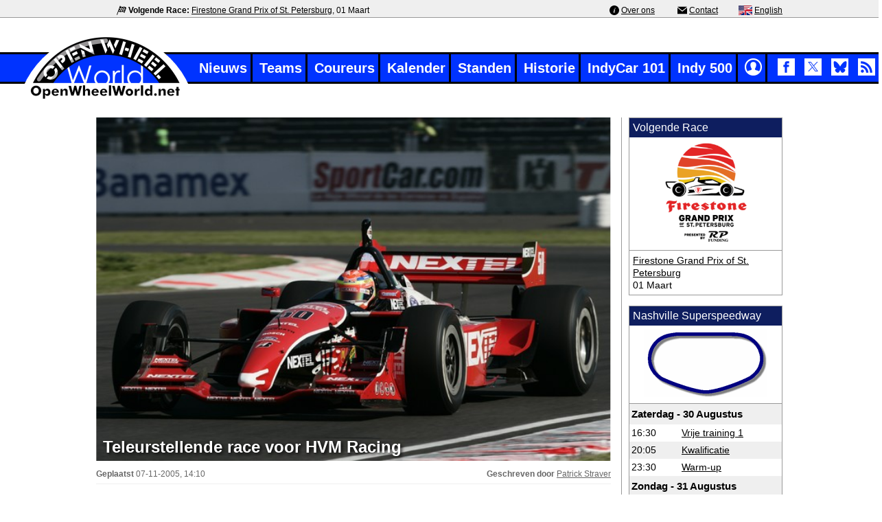

--- FILE ---
content_type: text/html; charset=utf-8
request_url: https://www.openwheelworld.net/nl/nieuws/849/Teleurstellende_race_voor_HVM_Racing
body_size: 7689
content:
<!DOCTYPE html>
	<html lang='nl'>
	  <head>
        <title>Teleurstellende race voor HVM Racing</title>
        <meta charset='UTF-8'>
        <meta name='description' content='Het zat HVM Racing zeker niet mee tijdens de laatste race van het seizoen'>
		    <meta name='Author' content='Haiko Benthem, Patrick Straver'>
			<meta name='copyright' content='© OpenWheelWorld.net'>
			<meta name='viewport' content='width=device-width, initial-scale=1'>
			<link rel='alternate' title='OpenWheelWorld.net News Feed' type='application/rss+xml' href='https://www.openwheelworld.net/rss/rss_feed.xml'>
			<link rel='shortcut icon'  type='image/x-icon' href='/favicon.ico'>
			<link rel='canonical' href='https://www.openwheelworld.net/nl/nieuws/849/Teleurstellende_race_voor_HVM_Racing'>	
			<meta name='twitter:card' content='summary_large_image'>		
			<meta name='twitter:site' content='@oww_net_nl'>
			<meta name='twitter:creator' content='@oww_net_nl'>
			<meta name='twitter:title' content='Teleurstellende race voor HVM Racing'>
			<meta name='twitter:description' content='Het zat HVM Racing zeker niet mee tijdens de laatste race van het seizoen'>
			<meta name='twitter:image' content='https://www.openwheelworld.net/photos/original/8ak7Ywi9738.jpg'>
			<meta property='og:type' content='website'>
			<meta property='og:site_name' content='OpenWheelWorld'>
			<meta property='og:title' content='Teleurstellende race voor HVM Racing'>
			<meta property='og:description' content='Het zat HVM Racing zeker niet mee tijdens de laatste race van het seizoen'>
			<meta property='og:url' content='https://www.openwheelworld.net/nl/nieuws/849/Teleurstellende_race_voor_HVM_Racing'>
			<meta property='og:image' content='https://www.openwheelworld.net/photos/original/8ak7Ywi9738.jpg'>
			<meta property='og:image:width' content='1000'>
			<meta property='og:image:height' content='666'>
			<meta name='robots' content='max-snippet:400, max-image-preview:large'>
			<link href='/css/min/layout.min.css?v=26' rel='stylesheet' type='text/css' >
			<link href='/css/min/fonts.min.css?v=15' rel='stylesheet' type='text/css' >
			<link href='/css/min/news.min.css?v=11' rel='stylesheet' type='text/css' >
						<link rel='icon' type='image/png' sizes='48x48' href='/img/icons/logo/openwheelworld-logo-48x48.png'>
	<link rel='icon' type='image/png' sizes='96x96' href='/img/icons/logo/openwheelworld-logo-96x96.png'>
	<link rel='icon' type='image/png' sizes='144x144' href='/img/icons/logo/openwheelworld-logo-144x144.png'>
	<link rel='icon' type='image/png' sizes='192x192' href='/img/icons/logo/openwheelworld-logo-192x192.png'>
	<link rel='icon' type='image/png' sizes='512x512' href='/img/icons/logo/openwheelworld-logo-512x512.png'>
				
				<!-- Google Tag Manager -->
<script>(function(w,d,s,l,i){w[l]=w[l]||[];w[l].push({'gtm.start':
new Date().getTime(),event:'gtm.js'});var f=d.getElementsByTagName(s)[0],
j=d.createElement(s),dl=l!='dataLayer'?'&l='+l:'';j.async=true;j.src=
'https://www.googletagmanager.com/gtm.js?id='+i+dl;f.parentNode.insertBefore(j,f);
})(window,document,'script','dataLayer','GTM-NQ2LX7JF');</script>
<!-- End Google Tag Manager -->
    </head>
    <body>        
        <!-- Google Tag Manager (noscript) -->
        <noscript><iframe src='https://www.googletagmanager.com/ns.html?id=GTM-NQ2LX7JF'
        height='0' width='0' style='display:none;visibility:hidden'></iframe></noscript>
        <!-- End Google Tag Manager (noscript) --> 
		<div id='topmenu'>
			<div id='topsecmenu' class='col'>
				<div id='topsecleft'><img src='/img/icons/checkered.svg' width='14' height='14' alt='' class='topbaricon' aria-hidden='true'> <span class='bold'>Volgende Race:</span> <a href='/nl/races/966/Firestone_Grand_Prix_of_St._Petersburg'>Firestone Grand Prix of St. Petersburg</a>, 01 Maart</div>
				<div id='topsecright'><img src='/img/icons/info.svg' width='14' height='14' alt='' class='topbaricon'  aria-hidden='true'> <a href='/nl/over-ons/'>Over ons</a> <img src='/img/icons/email.svg' width='14' height='14' alt='' class='topbaricon' aria-hidden='true'> <a href='/nl/contact/'>Contact</a><img src="/img/flags/en.gif" alt="English" width="20" height="14" class='topbaricon'> <a href="https://www.openwheelworld.net/en/" hreflang='en'> English</a></div>
			</div>
		</div>
        <div id='wrapper1250'>
            <header class='header'>
                <div class='bar'>
                    <div id='sitelogo'>
                        <a href='/nl/' title='home'>
                            <img src='/img/openwheelworld-logo.png' alt='OpenWheelWorld logo' width='256' height='100'  fetchpriority='low' decoding='async'>
                        </a>
                    </div>
                    <nav id='mainmenu'>
                        <ul class='menulist'>
                            <li><a href='/nl/nieuws/'>Nieuws</a></li><li><a href='/nl/teams/'>Teams</a></li><li><a href='/nl/coureurs/'>Coureurs</a></li><li><a href='/nl/kalender/'>Kalender</a></li><li><a href='/nl/standen/'>Standen</a></li><li><a href='/nl/indycar-historie/'>Historie</a></li><li><a href='/nl/indycar101/'>IndyCar 101</a></li><li><a href='/nl/indy500/'>Indy 500</a></li><li><a href='/nl/en/'><img src='/img/flags/en.gif' alt='English' width='20' height='14'> English</a></li><li class='menulogin'><a href='/nl/inloggen/'><img src='/img/icons/2021/login.png' title='Inloggen' alt='Inloggen' width='25' height='25'></a></li><li class='menulogin social'>
				<a href='http://www.facebook.com/OpenWheelWorldNL' target='_blank' rel='nofollow'><img src='/img/icons/2021/facebook.png' fetchpriority='low' title='OpenWheelWorld Facebook' alt='Facebook' class='socialicon' width='25' height='25'></a>
				<a href='https://x.com/oww_net_nl' target='_blank' rel='nofollow'><img src='/img/icons/2021/x-logo-top.png' fetchpriority='low' title='OpenWheelWorld Twitter' alt='twitter' class='socialicon' width='25' height='25'></a>			
				<a href='https://bsky.app/profile/nl.openwheelworld.net' target='_blank' rel='nofollow'><img src='/img/icons/2021/bluesky.png' fetchpriority='low' title='OpenWheelWorld Bluesky' alt='bluesky' class='socialicon' width='25' height='25'></a>
				<a href='https://www.openwheelworld.net/rss/rss_feed.xml' target='_blank' rel='nofollow'><img src='/img/icons/2021/rss.png' fetchpriority='low' title='OpenWheelWorld RSS Feed' alt='RSS Feed' class='socialicon' width='25' height='25'></a>
			  </li>
                        </ul>
                    </nav> <!-- mainmenu -->
                </div> <!-- bar -->
            </header>  
            <input type='checkbox' id='nav-trigger' class='nav-trigger' title='open menu'>
            <label for='nav-trigger' id='nav-trigger-label'>
                <span>mobiel menu</span>
            </label>

            <main class='site-wrap'>
                <div id='mobile-logo'>
                    <a href='/nl/' title='home'>
                        <img src='/img/openwheelworld-logo-mobiel.png' fetchpriority='low' decoding='async' alt='OpenWheelWorld.net logo' width='82' height='38'>
                    </a>
                </div>

        <div id='contentwrapper'><section class='row'>
		<div class='col newsheadbox'>
		  <div class='newsdetail'>
			<article itemscope itemtype='https://schema.org/NewsArticle'>
			  <div itemprop='publisher' itemscope itemid='https://openwheelworld.net/#org'>
			  </div>
			  <meta itemprop='mainEntityOfPage' content='https://www.openwheelworld.net/nl/nieuws/849/Teleurstellende_race_voor_HVM_Racing'>
			  <meta itemprop='isAccessibleForFree' content='true'>

			  <div class='head_image'>
				<div itemprop='image' itemscope itemtype='https://schema.org/ImageObject'>
					<img src='/photos/original/8ak7Ywi9738.jpg' fetchpriority='high' width='640' height='427' alt='Homero Richards in Mexico City'>
					<meta itemprop='url' content='https://www.openwheelworld.net/photos/original/jcwAr80w37823.jpg'>
					<meta itemprop='width' content='640'>
					<meta itemprop='height' content='427'>
				</div>
				<h1 class='head_news_title' itemprop='headline'>Teleurstellende race voor HVM Racing</h1>
			  </div>
			  <div class='newsdetailinfo'>
				<div id='newsdate'><span class='nb'>Geplaatst</span> <time itemprop='datePublished' content='2005-11-07T14:10:52+01:00'>07-11-2005, 14:10</time></div>
				<div id='newschange'></div>
				<div id='newswriter'><span class='nb'>Geschreven door</span> <span itemprop='author' itemscope itemtype='https://schema.org/Person'><span itemprop='name'><a href='/nl/redactie/patrick-straver'>Patrick  Straver</a></span><meta itemprop='url' content='https://www.openwheelworld.netpatrick-straver'></span></div>
			  </div>
			  <div id='news_header' itemprop='description'>
				Het zat HVM Racing zeker niet mee tijdens de laatste race van het seizoen. In die race leek Rodolfo Lavin op weg naar goede resultaten na een erg goede pitstopstrategie, maar werd door Paul Tracy aangereden, waardoor zijn achterband lek werd gesneden. Lavin eindigde hierdoor als vijftiende op een ronde achterstand, vlak voor zijn teamgenoot Homero Richards.
			  </div>
			  
			<div id='news_body' itemprop='articleBody'>
			  <br>"Ik ben teleurgesteld over mijn race, omdat ik denk dat ik een wagen had om mee in de top zes te kunnen finishen," vertelde Lavin. "Het was een fantastisch gevoel om de race te leiden en ik had een erg goed gevecht met Paul Tracy. Ik ben zeker teleurgesteld over de manoeuvre die mijn race verziekte, maar ik maakte een mooie inhaalactie op hem, het zat ons alleen niet mee. Ik wist tijdens de herstart dat de twee of drie wagens achter me op de snellere alternatieve banden reden en ik wist dat ze sneller zouden zijn. Dat was een erg moeilijke stint, omdat ik een remplek op de rechter voorband had en toen we binnen kwamen voor de lekke band, verwisselden we alleen de lekke band. Dus moest ik de rest van de stint rijden op banden waarvan er één een remplek had, wat de besturing er niet beter op maakte."<br><br>"Na mijn volgende stop reed ik op de alternatieve banden en had een geweldige tijd," vervolgde de Mexicaan. "Terwijl ik teleurgesteld was over mijn positie, had ik het wel naar mijn zin omdat mijn tijden zo snel waren. De alternatieve banden waren echt ongelooflijk. Mijn crew heeft me dit weekend een geweldige waren gegeven en ik kijk uit naar volgend jaar."<br><br>Homero Richards maakte dit weekend zijn Champ Car debuut. Iets wat hij elf maanden geleden nooit had kunnen hopen, toen hij in december te horen kreeg dat hij een hersentumor had en mogelijk het einde van het jaar niet meer zou halen. Gelukkig voor de Mexicaan lukte het de tumor te verwijderen en reed drie maanden later alweer in een racewagen. Zijn race in Mexico City was niet erg indrukwekkend, maar het verhaal om Richards heen is voor vele Mexicaanse fams een stuk mooier.<br><br>"Dit weekend is een ongelooflijke ervaring voor me," zei Richards. "Natuurlijk waren mijn resultaten niet zoals ik zou willen, maar ik denk dat dit weekend op verschillende manieren succesvol was. Ik heb nu mijn eerste Champ Car race uitgereden, ik heb geen fouten gemaakt en heb veel geleerd. Sterker nog, toen mijn crew me vertelde dat ik in de laatste ronde zat, kon ik het niet geloven, ik was klaar voor nog eens zeventig ronden! Ik wil NEXTEL bedanken voor hun steun en het geven van deze mogelijkheid, ik hoop dat ik terug kan keren en ze volgend jaar goede resultaten kan geven."<br>
			  <div class='news-info'>
				  <div class='news-info-left'>
					<div id='source'><br></div>
					<div id='photography'><span id='photographytext'>Fotografie</span>Champ Car World Series</div>
				  </div>
				  <div class='news-info-right'>
					  <div class='sharetext'>Deel op Social Media</div>
					  <div class='sharebuttons'>
						<a href='https://www.facebook.com/sharer.php?u=https://www.openwheelworld.net/nl/nieuws/849/Teleurstellende_race_voor_HVM_Racing' target='_blank' rel='nofollow'>
						  <img src='/img/icons/2021/facebookcolor.png' alt='Facebook'>
						</a>
						<a href='https://x.com/share?url=https://www.openwheelworld.net/nl/nieuws/849/Teleurstellende_race_voor_HVM_Racing&text=Teleurstellende race voor HVM Racing' target='_blank' rel='nofollow'>
						  <img src='/img/icons/2021/x-logo.png' alt='X'>
						</a>
						<a href='whatsapp://send?text=Teleurstellende race voor HVM Racing: https://www.openwheelworld.net/nl/nieuws/849/Teleurstellende_race_voor_HVM_Racing' target='_blank' rel='nofollow'>
						  <img src='/img/icons/2021/whatsappcolor.png' alt='Whatsapp'>
						</a>
						<a href='http://www.linkedin.com/shareArticle?mini=true&url=https://www.openwheelworld.net/nl/nieuws/849/Teleurstellende_race_voor_HVM_Racing' target='_blank' rel='nofollow'>
						  <img src='/img/icons/2021/linkedincolor.png' alt='LinkedIn'>
						</a>
					  </div>
				  </div>
			  </div>
			</div>
			</article><div id='comments'>
			<div id='commentsheader'><img src='/img/icons/2021/comments.png' alt='reacties'> Nog géén reacties</div><br><div class='login'>Om reacties te kunnen plaatsen moet je ingelogd zijn.<br>Ga naar de <a href='/nl/inloggen/' class='normal_ns'>loginpagina</a> om in te loggen of <a href='/nl/registreren/' class='normal_ns'>creëer een nieuw account!</a></div></div><div class='newsitems'>	<div id='news_pagetitle'><h2>Eerder IndyCar Series nieuws:</h2></div>

	         <a href='/nl/nieuws/16998/Special_De_meest_opvallende_sponsoring_in_Indy_Car%3F'><article class='newslistitem'><div class='newslistimage'><img itemprop='image' src='https://www.openwheelworld.net/photos/large/gmLhbeRz37887.jpg' loading='lazy' width='180' height='123' alt='Cristiano da Matta met de WheelFX technologie tijdens de race op Portland in 2001'></div><div class='newslistcontent'><div class='newslisttitle'><h3>Special: De meest opvallende sponsoring in Indy Car?</h3></div>
			<div class='newslistinfo'><div class='newslistdate'>15 November, 21:58</div>
			<div class='replies'>reacties: 0</div>
			</div></div></article></a><a href='/nl/nieuws/16994/Het_IndyCar_seizoen_van_2025_in_11_statistieken'><article class='newslistitem'><div class='newslistimage'><img itemprop='image' src='https://www.openwheelworld.net/photos/large/qple9HjK37821.jpg' loading='lazy' width='180' height='120' alt='Pato O’Ward leidt de start op Portland'></div><div class='newslistcontent'><div class='newslisttitle'><h3>Het IndyCar seizoen van 2025 in 11 statistieken</h3></div>
			<div class='newslistinfo'><div class='newslistdate'>24 September, 15:02</div>
			<div class='replies'>reacties: 0</div>
			</div></div></article></a><a href='/nl/nieuws/16992/Het_IndyCar_seizoen_van_2025_in_cijfers'><article class='newslistitem'><div class='newslistimage'><img itemprop='image' src='https://www.openwheelworld.net/photos/large/vAb1y24c37709.jpg' loading='lazy' width='180' height='120' alt='Will Power leidt het veld voorbij de traditionele vuurballen voor de start op Gateway'></div><div class='newslistcontent'><div class='newslisttitle'><h3>Het IndyCar seizoen van 2025 in cijfers</h3></div>
			<div class='newslistinfo'><div class='newslistdate'>15 September, 15:07</div>
			<div class='replies'>reacties: 0</div>
			</div></div></article></a>
        <div id='newsarchive'><a href='/nl/nieuwsarchief/'>Nieuwsarchief</a></div>
      </div></div>

			<aside id='rightcol'>
				<div id='detail-modules1'>
        <div class='module'>
          <div class='modulehead'>Volgende Race</div>
          <div class='modulecontent'>
				  <div class='boximage'><div itemprop='image' itemscope itemtype='https://schema.org/ImageObject'>
					<img src='/photos/original/5qq10sQi34811.png' fetchpriority='high' width='212' height='222' alt='Firestone GP of St. Petersburg logo'>
					<meta itemprop='url' content='https://www.openwheelworld.net/photos/original/jcwAr80w37823.jpg'>
					<meta itemprop='width' content='212'>
					<meta itemprop='height' content='222'>
				</div></div>
				  <div class='boxcontent'><a href='/nl/races/966/Firestone_Grand_Prix_of_St._Petersburg'>Firestone Grand Prix of St. Petersburg</a><br />
          	01 Maart</div>
          </div>
				</div>
          <div class='module'>
						<div class='modulehead'>Nashville Superspeedway</div>
						<div class='modulecontent' id='raceschedule'>
		          <div class='boximage'><img alt='Nashville Superspeedway' src='/photos/original/rkFC6s5e6167.gif' width='180' height='99'></div>
		          <table cellpadding='0' cellspacing='0'><tr><th colspan='2'>Zaterdag - 30 Augustus</th></tr>
	                <tr>
	                	<td>16:30</td>
	                	<td><a href='/nl/races/965/FP1/1/Vrije_training_1'>Vrije training 1</a></td>
	                </tr>
	                <tr>
	                	<td>20:05</td>
	                	<td><a href='/nl/races/965/Q1/1/Kwalificatie'>Kwalificatie</a></td>
	                </tr>
	                <tr>
	                	<td>23:30</td>
	                	<td><a href='/nl/races/965/WU/1/Warm-up'>Warm-up</a></td>
	                </tr><tr><th colspan='2'>Zondag - 31 Augustus</th></tr>
	                <tr>
	                	<td>20:45</td>
	                	<td><a href='/nl/races/965/R/2/Race'>Race</a></td>
	                </tr></table></div>
	          	</div>
</div>
				<div id='detail-modules2'>
	    <div class='module search'>
	     	<div class='modulehead'><label for='search'>Zoeken</label></div>
			  <div class='modulecontent '>
		      <form name='frmSearch' id='frmSearch' action='/indycar/search.php' method='POST'>
	          <input name='search' id='search' type='text' size='13' class='tekst_form' placeholder='Zoeken' value=''>
	          <input type='submit' name='btnSubmit' id='btnSubmit' value='' title='Zoek'>
		      </form>
		     </div>
	    </div>
    <div class='module' id='FPraces'>
    	<div class='modulehead'>Races 2026</div>
		  <div class='modulecontent'>
          <div class='calenderrace'>
            <div class='calenderflag'><img src='https://www.openwheelworld.net/img/flags/us.gif' alt='Verenigde Staten' width='24' height='12' loading='lazy'></div>
            <div class='calenderdetails'>
              <div class='calenderevent'><a href='https://www.openwheelworld.net/nl/races/966/St._Petersburg'>Firestone Grand Prix of St. Petersburg</a></div>         
              <div class='calendertrack'>St. Petersburg</div>
            </div>
              <div class='calenderdate'>01-03</div>
          </div>

          <div class='calenderrace'>
            <div class='calenderflag'><img src='https://www.openwheelworld.net/img/flags/us.gif' alt='Verenigde Staten' width='24' height='12' loading='lazy'></div>
            <div class='calenderdetails'>
              <div class='calenderevent'><a href='https://www.openwheelworld.net/nl/races/974/Phoenix_Raceway'>Grand Prix of Phoenix</a></div>         
              <div class='calendertrack'>Phoenix Raceway</div>
            </div>
              <div class='calenderdate'>07-03</div>
          </div>

          <div class='calenderrace'>
            <div class='calenderflag'><img src='https://www.openwheelworld.net/img/flags/us.gif' alt='Verenigde Staten' width='24' height='12' loading='lazy'></div>
            <div class='calenderdetails'>
              <div class='calenderevent'><a href='https://www.openwheelworld.net/nl/races/967/Arlington'>Grand Prix of Arlington</a></div>         
              <div class='calendertrack'>Arlington</div>
            </div>
              <div class='calenderdate'>15-03</div>
          </div>

          <div class='calenderrace'>
            <div class='calenderflag'><img src='https://www.openwheelworld.net/img/flags/us.gif' alt='Verenigde Staten' width='24' height='12' loading='lazy'></div>
            <div class='calenderdetails'>
              <div class='calenderevent'><a href='https://www.openwheelworld.net/nl/races/968/Barber_Motorsports_Park'>Alabama Indy Grand Prix</a></div>         
              <div class='calendertrack'>Barber Motorsports Park</div>
            </div>
              <div class='calenderdate'>29-03</div>
          </div>

          <div class='calenderrace'>
            <div class='calenderflag'><img src='https://www.openwheelworld.net/img/flags/us.gif' alt='Verenigde Staten' width='24' height='12' loading='lazy'></div>
            <div class='calenderdetails'>
              <div class='calenderevent'><a href='https://www.openwheelworld.net/nl/races/969/Long_Beach'>Acura Grand Prix of Long Beach</a></div>         
              <div class='calendertrack'>Long Beach</div>
            </div>
              <div class='calenderdate'>19-04</div>
          </div>

          <div class='calenderrace'>
            <div class='calenderflag'><img src='https://www.openwheelworld.net/img/flags/us.gif' alt='Verenigde Staten' width='24' height='12' loading='lazy'></div>
            <div class='calenderdetails'>
              <div class='calenderevent'><a href='https://www.openwheelworld.net/nl/races/970/Indianapolis_Road_Course'>Sonsio Grand Prix</a></div>         
              <div class='calendertrack'>Indianapolis Road Course</div>
            </div>
              <div class='calenderdate'>09-03</div>
          </div>

          <div class='calenderrace'>
            <div class='calenderflag'><img src='https://www.openwheelworld.net/img/flags/us.gif' alt='Verenigde Staten' width='24' height='12' loading='lazy'></div>
            <div class='calenderdetails'>
              <div class='calenderevent'><a href='https://www.openwheelworld.net/nl/races/971/Indianapolis'>110th Running of the Indianapolis 500</a></div>         
              <div class='calendertrack'>Indianapolis</div>
            </div>
              <div class='calenderdate'>24-05</div>
          </div>

          <div class='calenderrace'>
            <div class='calenderflag'><img src='https://www.openwheelworld.net/img/flags/us.gif' alt='Verenigde Staten' width='24' height='12' loading='lazy'></div>
            <div class='calenderdetails'>
              <div class='calenderevent'><a href='https://www.openwheelworld.net/nl/races/972/Detroit'>Chevrolet Detroit Grand Prix</a></div>         
              <div class='calendertrack'>Detroit</div>
            </div>
              <div class='calenderdate'>31-05</div>
          </div>

          <div class='calenderrace'>
            <div class='calenderflag'><img src='https://www.openwheelworld.net/img/flags/us.gif' alt='Verenigde Staten' width='24' height='12' loading='lazy'></div>
            <div class='calenderdetails'>
              <div class='calenderevent'><a href='https://www.openwheelworld.net/nl/races/975/Gateway'>Bommarito Automotive Group 500</a></div>         
              <div class='calendertrack'>Gateway</div>
            </div>
              <div class='calenderdate'>08-06</div>
          </div>

          <div class='calenderrace'>
            <div class='calenderflag'><img src='https://www.openwheelworld.net/img/flags/us.gif' alt='Verenigde Staten' width='24' height='12' loading='lazy'></div>
            <div class='calenderdetails'>
              <div class='calenderevent'><a href='https://www.openwheelworld.net/nl/races/976/Road_America'>XPEL Grand Prix at Road America</a></div>         
              <div class='calendertrack'>Road America</div>
            </div>
              <div class='calenderdate'>21-07</div>
          </div>

          <div class='calenderrace'>
            <div class='calenderflag'><img src='https://www.openwheelworld.net/img/flags/us.gif' alt='Verenigde Staten' width='24' height='12' loading='lazy'></div>
            <div class='calenderdetails'>
              <div class='calenderevent'><a href='https://www.openwheelworld.net/nl/races/977/Mid-Ohio'>Honda Indy 200 at Mid-Ohio</a></div>         
              <div class='calendertrack'>Mid-Ohio</div>
            </div>
              <div class='calenderdate'>05-07</div>
          </div>

          <div class='calenderrace'>
            <div class='calenderflag'><img src='https://www.openwheelworld.net/img/flags/us.gif' alt='Verenigde Staten' width='24' height='12' loading='lazy'></div>
            <div class='calenderdetails'>
              <div class='calenderevent'><a href='https://www.openwheelworld.net/nl/races/978/Nashville_Superspeedway'>Borchetta Bourbon Music City Grand Prix</a></div>         
              <div class='calendertrack'>Nashville Superspeedway</div>
            </div>
              <div class='calenderdate'>20-07</div>
          </div>

          <div class='calenderrace'>
            <div class='calenderflag'><img src='https://www.openwheelworld.net/img/flags/us.gif' alt='Verenigde Staten' width='24' height='12' loading='lazy'></div>
            <div class='calenderdetails'>
              <div class='calenderevent'><a href='https://www.openwheelworld.net/nl/races/979/Portland'>BitNile.com Grand Prix of Portland</a></div>         
              <div class='calendertrack'>Portland</div>
            </div>
              <div class='calenderdate'>09-08</div>
          </div>

          <div class='calenderrace'>
            <div class='calenderflag'><img src='https://www.openwheelworld.net/img/flags/can.gif' alt='Canada' width='24' height='12' loading='lazy'></div>
            <div class='calenderdetails'>
              <div class='calenderevent'><a href='https://www.openwheelworld.net/nl/races/973/Markham'>Ontario Honda Dealers Indy at Markham</a></div>         
              <div class='calendertrack'>Markham</div>
            </div>
              <div class='calenderdate'>16-08</div>
          </div>

          <div class='calenderrace'>
            <div class='calenderflag'><img src='https://www.openwheelworld.net/img/flags/us.gif' alt='Verenigde Staten' width='24' height='12' loading='lazy'></div>
            <div class='calenderdetails'>
              <div class='calenderevent'><a href='https://www.openwheelworld.net/nl/races/980/Milwaukee_Mile'>Snap-on Milwaukee Mile 250 - Race 1</a></div>         
              <div class='calendertrack'>Milwaukee Mile</div>
            </div>
              <div class='calenderdate'>29-08</div>
          </div>

          <div class='calenderrace'>
            <div class='calenderflag'><img src='https://www.openwheelworld.net/img/flags/us.gif' alt='Verenigde Staten' width='24' height='12' loading='lazy'></div>
            <div class='calenderdetails'>
              <div class='calenderevent'><a href='https://www.openwheelworld.net/nl/races/981/Milwaukee_Mile'>Snap-on Milwaukee Mile 250 - Race 2</a></div>         
              <div class='calendertrack'>Milwaukee Mile</div>
            </div>
              <div class='calenderdate'>30-08</div>
          </div>

          <div class='calenderrace'>
            <div class='calenderflag'><img src='https://www.openwheelworld.net/img/flags/us.gif' alt='Verenigde Staten' width='24' height='12' loading='lazy'></div>
            <div class='calenderdetails'>
              <div class='calenderevent'><a href='https://www.openwheelworld.net/nl/races/982/Laguna_Seca'>Java House Grand Prix of Monterey</a></div>         
              <div class='calendertrack'>Laguna Seca</div>
            </div>
              <div class='calenderdate'>06-09</div>
          </div>

	    </div>
	  </div></div></aside>	 
	  </section>
	</div> <!-- contentwrapper -->
  </main>
<footer class='row footer'>
	<div class='col'>
		<div class='inner-footer'>
			<p class='copyright'>
			<a href='/'>&copy; 2004-2026 OpenWheelWorld.net</a>		
		 - <a href='/nl/privacy/'>Privacy</a> - <a href='/nl/disclaimer/'>Disclaimer</a> - <a href='/nl/over-ons/'>Over ons</a> - <a href='/nl/contact/'>Contact</a></p> 		</div>
	</div> 
</footer>

</div> <!-- wrapper1250 -->

	<div itemscope itemtype='https://schema.org/Organization' itemid='https://openwheelworld.net/#org'>
	  <meta itemprop='name' content='OpenWheelWorld.net'>
	  <div itemprop='logo' itemscope itemtype='https://schema.org/ImageObject'>
		<meta itemprop='url' content='https://www.openwheelworld.net/img/openwheelworld-logo-large.jpg'>
		<meta itemprop='width' content='799'>
		<meta itemprop='height' content='367'>
	  </div>
	  <meta itemprop='url' content='https://www.openwheelworld.net'>
	</div>


	<script type='text/javascript' language='javascript' src='/includes/ajax.js' defer></script>
	<script type='text/javascript' language='javascript' src='/js/news.js' defer></script>
	<link rel='stylesheet' type='text/css' href='/shadowbox/shadowbox.css' fetchPriority='low'>
	<script type='text/javascript' src='/shadowbox/shadowbox.js' defer></script>

	<script src='/shadowbox/libraries/sizzle/sizzle.js' defer></script>
	<script src='/shadowbox/languages/shadowbox-en.js' defer></script>
	<script src='/shadowbox/players/shadowbox-img.js' defer></script>
	<script src='/shadowbox/adapters/shadowbox-base.js' defer></script>	
	<script defer>
	  document.addEventListener('DOMContentLoaded', function() {
		Shadowbox.init();
	  });
	</script>
<script async src="https://www.googletagmanager.com/gtag/js?id=G-5R0JB845YQ"></script>
<script>
  window.dataLayer = window.dataLayer || [];
  function gtag(){dataLayer.push(arguments);}
  gtag('js', new Date());

  gtag('config', 'G-5R0JB845YQ');
</script>

 <!--
<script type="module">
  import {onCLS, onINP, onLCP, onTTFB} from 'https://unpkg.com/web-vitals?module';

  function sendToGoogleAnalytics({name, delta, id}) {
    // Assumes the global `gtag()` function exists, see:
    // https://developers.google.com/analytics/devguides/collection/gtagjs
    gtag('event', name, {
      event_category: 'Web Vitals',
      // Google Analytics metrics must be integers, so the value is rounded.
      // For CLS the value is first multiplied by 1000 for greater precision
      // (note: increase the multiplier for greater precision if needed).
      value: Math.round(name === 'CLS' ? delta * 1000 : delta),
      // The `id` value will be unique to the current page load. When sending
      // multiple values from the same page (e.g. for CLS), Google Analytics can
      // compute a total by grouping on this ID (note: requires `eventLabel` to
      // be a dimension in your report).
      event_label: id,
      // Use a non-interaction event to avoid affecting bounce rate.
      non_interaction: true,
    });
  }

  onCLS(sendToGoogleAnalytics);
  onINP(sendToGoogleAnalytics);
  onLCP(sendToGoogleAnalytics);
  onTTFB(sendToGoogleAnalytics);
</script> -->

<script type="speculationrules">
{
  "prerender": [{
    "source": "document",
    "where": {
      "and": [
        { "href_matches": "/*" },
        { "not": {"href_matches": "/*/privacy/"}},
        { "not": {"href_matches": "/*/inloggen/"}},
        { "not": {"href_matches": "/*/disclaimer/"}},
        { "not": {"href_matches": "/*/over-ons/"}},
        { "not": {"href_matches": "/*/contact/"}}
      ]
    },
    "eagerness": "moderate"
  }]
}
</script>

<script>
  const API_KEY = "TayKh1skcvx25S1qYJvtbmPiv2SwqfdM"; // Vul hier de API key in

  window.CWV_API_KEY = API_KEY;

  const loadCWVTracking = () => {
    // EERST: ds-session.js laden (moet eerste komen!)
    const sessionScript = document.createElement("script");
    sessionScript.type = "module";
    sessionScript.src = "https://api.doublesmart.nl/js/ds-session.js";
    
    // DAARNA: ds-performance.js laden (na session script)
    sessionScript.onload = () => {
      if ('requestIdleCallback' in window) {
        requestIdleCallback(function() {
          const perfScript = document.createElement("script");
          perfScript.type = "module";
          perfScript.src = "https://api.doublesmart.nl/js/ds-performance.js";
          document.head.appendChild(perfScript);
        }, { timeout: 3000 });
      } else {
        setTimeout(() => {
          const perfScript = document.createElement("script");
          perfScript.type = "module";
          perfScript.src = "https://api.doublesmart.nl/js/ds-performance.js";
          document.head.appendChild(perfScript);
        }, 2000);
      }
    };
    
    document.head.appendChild(sessionScript);
  };
  
  loadCWVTracking();
</script>

<!--
<script>
  const loadCWVTracking = () => {
    // Alleen op jouw production domain
    if (window.location.host === "www.openwheelworld.net" || 
        window.location.host === "openwheelworld.net") {
      
      // Laad het script pas wanneer browser idle is
      if ('requestIdleCallback' in window) {
        requestIdleCallback(function() {
          const script = document.createElement("script");
          script.type = "module";
          script.src = "https://api.doublesmart.nl/js/cwv-tracker.js";
          document.head.appendChild(script);
        }, { timeout: 3000 }); // Fallback timeout na 3 sec
      } else {
        // Fallback voor browsers zonder requestIdleCallback
        setTimeout(() => {
          const script = document.createElement("script");
          script.type = "module";
          script.src = "https://api.doublesmart.nl/js/cwv-tracker.js";
          document.head.appendChild(script);
        }, 2000); // Laad na 2 seconden
      }
    }
  };
  
  // Trigger het laden
  loadCWVTracking();
</script> -->


	</body>
</html>